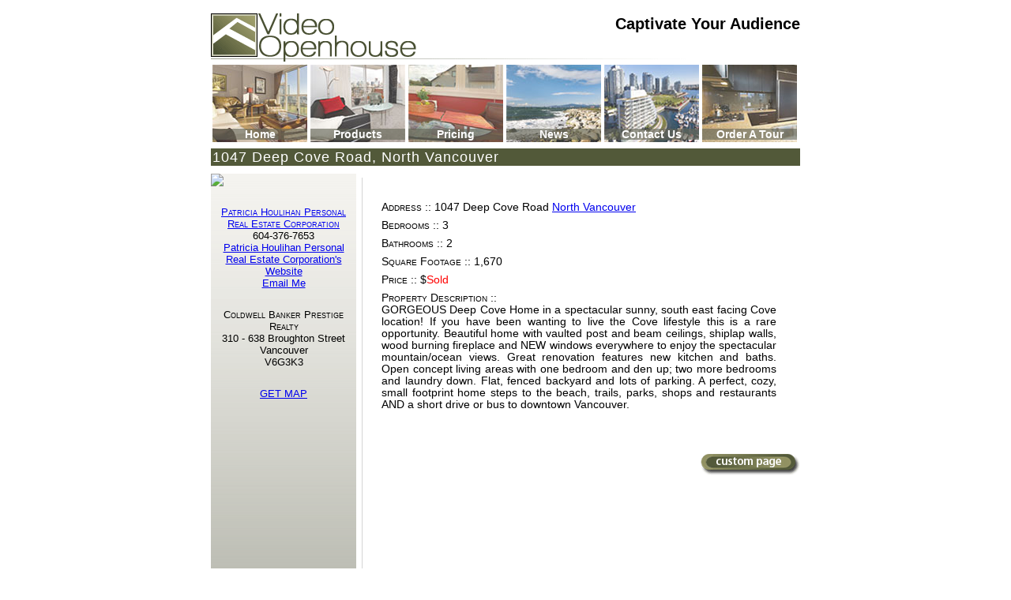

--- FILE ---
content_type: text/html; charset=UTF-8
request_url: https://vopenhouse.ca/video/29081_DeepCove/
body_size: 2553
content:
<!DOCTYPE html PUBLIC "-//W3C//DTD XHTML 1.0 Transitional//EN"
    "http://www.w3.org/TR/xhtml1/DTD/xhtml1-transitional.dtd">
<html xmlns="http://www.w3.org/1999/xhtml">
<head>
<meta name="generator" content="HTML Tidy for Windows (vers 14 February 2006), see www.w3.org" />
<meta http-equiv="Content-Type" content="text/html; charset=utf-8" />
<meta name="Name" content="Video Openhouse" />
<meta name="Author" content="Video Openhouse Inc" />
<meta name="Creator" content="Video Openhouse Inc" />
<meta name="Publisher" content="www.vopenhouse.ca" />
<meta name="Copyright" content="Video Openhouse Inc" />
<meta name="Rating" content="General" />
<meta name="Robots" content="All" />
<meta name="DESCRIPTION" content="DESCRIPTION" content="Patricia Houlihan Personal Real Estate Corporation: GORGEOUS Deep Cove Home in a spectacular sunny, south east facing Cove location! If you have been wa...  in North Vancouver : Video Openhouse Video Tour" />
<meta name="KEYWORDS" content="streaming video tour open house openhouse photography real estate internet marketing tools tips realtor websites vancouver victoria bc british columbia bowen sunshine coast book magazine luxury condo apartment tips graphic design photographer videographer products plan package email floorplans floor plans remax RE/MAX century 21 royal lepage macdonald realty dexter sotheby's sutton youtube DVD listing presentation" />

<title>1047 Deep Cove Road, North Vancouver - Video Openhouse - Captivate your audience</title>
<link href="/styles/vOpen.css" rel="stylesheet" type="text/css" />
<script type="text/javascript" language="JavaScript">var colour="#FFFFFF";</script>
<script type='text/javascript' src='//vopenhouse.ca/Listings/scripts/vOpenhouse.js'></script></head>
<body id='vidpage' class='v5'>
<div id='container'>
<div id='header'>
<h1>Video Openhouse</h1>
<p>74502 Kitsilano RPO<br />
Vancouver, BC V6K4P4<br />
Phone: (604)732-7070</p>
<span> </span>
<div id='header-text'>
<h2>Captivate Your Audience</h2>
</div>

</div>
<div id='main-menu'>
<ul>
<li><a id='button1' href='/'><span>Home</span></a></li>
<li><a id='button2' href='/products/'><span>Products</span></a></li>
<li><a id='button3' href='/pricing/'><span>Pricing</span></a></li>
<li><a id='button4' href='/blog/'><span>News</span></a></li>
<li><a id='button5' href='/contact/'><span>Contact Us</span></a></li>
<li><a id='button6' href='/order/'><span>Order A Tour</span></a></li>
</ul>
</div>
<div class='clearboth'></div>
<h2 id='vidheading'>1047 Deep Cove Road, North Vancouver</h2>
<div id='movieorgallery' style='width:720px;'>
        <div id='gallery'></div>
        <script type='text/javascript'>
        addGallery('29081_DeepCove', 600, 400, 'gallery')
        </script>
        </div>
<div id='main-content'>
<div class='content'>
<p class="mainText"><strong>Address ::</strong> 1047 Deep Cove Road <a href="http://www.vopenhouse.ca/Canada/British_Columbia/North_Vancouver/">North Vancouver</a></p>

<p class="mainText"><strong>Bedrooms ::</strong> 3</p>
<p class="mainText"><strong>Bathrooms ::</strong> 2 </p>
<p class="mainText"><strong>Square Footage ::</strong> 1,670</p>
<p class="mainText"><strong>Price ::</strong> $<span style="color:red;">Sold</span></p>
<p class="mainText"><strong>Property Description ::</strong><br />
GORGEOUS Deep Cove Home in a spectacular sunny, south east facing Cove location! If you have been wanting to live the Cove lifestyle this is a rare opportunity. Beautiful home with vaulted post and beam ceilings, shiplap walls, wood burning fireplace and NEW windows everywhere to enjoy the spectacular mountain/ocean views. Great renovation features new kitchen and baths. Open concept living areas with one bedroom and den up; two more bedrooms and laundry down. Flat, fenced backyard and lots of parking. A perfect, cozy, small footprint home steps to the beach, trails, parks, shops and restaurants AND a short drive or bus to downtown Vancouver.</p>
<div class='linkBox'><a href='/vid/29081_DeepCove/'><img src='//vopenhouse.ca/images/custombutton.png' alt='View Custom Page' border='0' width='126' height='27' /></a></div>
<div id='mailbox'><iframe width='400px' height='240px' frameborder='0' name='mailWindow' ></iframe><br clear='all' /><div class='falseLink' onclick='blocking("mailbox")'><img src='/images/closeButton.gif' width='137px' height='14px' alt='Click Here to close this window' /></div></div>
</div>
</div>
<div id='secondary-content'>
<img src="/content//u/499768f084d7b8470079bf99cfea7fbb19c7.jpg"  />
<p class='featProp'><strong><a href='http://www.vopenhouse.ca/clients/phoulihan/'>Patricia Houlihan Personal Real Estate Corporation</a></strong><br />604-376-7653<br /><a href='http://www.vancouverviews.ca'>Patricia Houlihan Personal Real Estate Corporation's Website</a><br /><script language='JavaScript' src='/js/display.js' type='text/javascript'></script><a href='/contact/sendMessage.php?to=3b571d686c0dbc2e0f98f853b56e8973dab81206&subject=1047+Deep+Cove+Road&id=29081_DeepCove' onclick='updatePos();blocking("mailbox");' target='mailWindow'>Email Me</a></p>
<p class="featProp"><strong>Coldwell Banker Prestige Realty</strong><br />310 - 638 Broughton Street<br />Vancouver<br />V6G3K3<br /></p>
<p class="featProp"><a href="http://maps.google.com/maps?hl=en&q=%2C+%281047+Deep+Cove+Road%29" target="_blank">GET MAP</a></p>
<p class="featProp"></p>
<p class="featProp"><br />
<br />
</p>

<div id='tag-line-bottom'>
<div class='clearboth'></div>
</div>
</div>
<div id='footer' class='clearboth'>
<div id='footerLinks'><a href='/testimonials/'>TESTIMONIALS</a> <a href="/about/">ABOUT US</a> <a href="/legal/">LEGAL</a></div>
<p>©2006-2026 Video Openhouse Inc</p>
</div>
</div>
<!-- Piwik -->
<script type="text/javascript">
  var _paq = _paq || [];
  /* tracker methods like "setCustomDimension" should be called before "trackPageView" */
  _paq.push(['trackPageView']);
  _paq.push(['enableLinkTracking']);
(function() {
    var u="https://members.vopenhouse.ca/piwik/";
    _paq.push(['setTrackerUrl', u+'piwik.php']);
    _paq.push(['setSiteId', '1']);
    var d=document, g=d.createElement('script'), s=d.getElementsByTagName('script')[0];
    g.type='text/javascript'; g.async=true; g.defer=true; g.src=u+'piwik.js'; s.parentNode.insertBefore(g,s);
  })();
</script>
<!-- End Piwik Code --></body>
</html>

--- FILE ---
content_type: text/javascript
request_url: https://vopenhouse.ca/js/display.js
body_size: 60
content:
function blocking(nr)
{
 if (document.getElementById)
	{
		vista = (document.getElementById(nr).style.display == 'block') ? 'none' : 'block';
		document.getElementById(nr).style.display = vista;
	}else if (document.layers)
	{
		current = (document.layers[nr].display == 'block') ? 'none' : 'block';
		document.layers[nr].display = current;
	}else if (document.all)
	{
		current = (document.all[nr].style.display == 'block') ? 'none' : 'block';
		document.all[nr].style.display = current;
	}
}
function findPos(obj) {
	var curleft = curtop = 0;
	if (obj.offsetParent) {
		do {
			curleft += obj.offsetLeft;
			curtop += obj.offsetTop;
		} while (obj = obj.offsetParent);
	}
	return [curleft,curtop];
}
function updatePos(){
  var videoWindow = document.getElementById("movieorgallery");
  var videoPosition=findPos(videoWindow);

  var mailH=videoWindow.offsetHeight+videoPosition[1]+15;
  var mailW=videoWindow.offsetWidth+videoPosition[0];

  var mailWindow = document.getElementById("mailbox");
  mailWindow.style.left = (mailW-400) + "px";
  mailWindow.style.width='400px';
  mailWindow.style.top = mailH+"px";
  mailWindow.style.height='250px';
}
